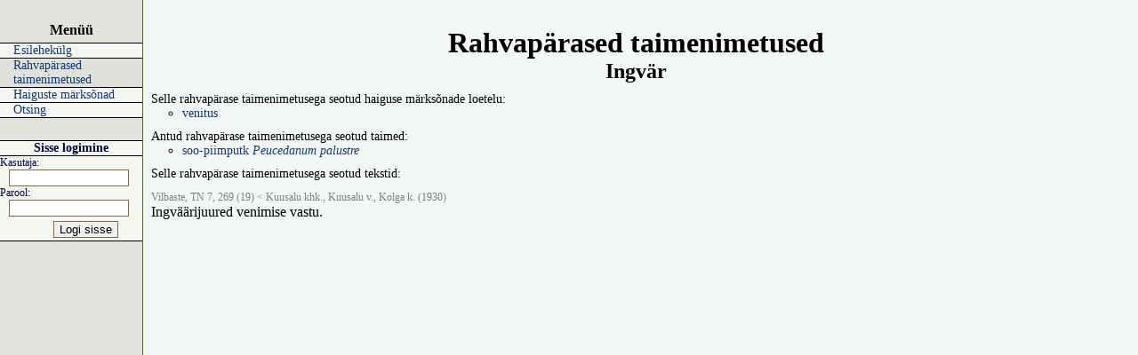

--- FILE ---
content_type: text/html; charset=UTF-8
request_url: https://herba.folklore.ee/?menu=taime&tid=104
body_size: 901
content:
<?xml version="1.0" encoding="utf-8"?><!DOCTYPE html PUBLIC "-//W3C//DTD XHTML 1.0 Strict//EN"
    "http://www.w3.org/TR/xhtml1/DTD/xhtml1-strict.dtd">
<html xmlns="http://www.w3.org/1999/xhtml">
<head>
<title>Herba - Rahvapärased taimenimetused - Ingvär</title>
<meta http-equiv="Content-type" content="text/html; charset=utf-8" />
<link rel="StyleSheet" type="text/css" href="herba.css?1" media="all"/>
</head>

<body>
<div id="left_menu">
    <ul id="menu_list">
        <li class="menu_header">Menüü</li>
<li><a href="./">Esilehekülg</a></li><li class="active"><a href="?menu=taime">Rahvapärased taimenimetused</a></li><li><a href="?menu=haiguse">Haiguste märksõnad</a></li><li><a href="?menu=otsi">Otsing</a></li>    </ul>
<form method="post" enctype="multipart/form-data" action="index.php">
<ul id="login">
        <li class="menu_header_2">Sisse logimine</li><li>Kasutaja:<br /><input class="log_box" name="username" type="text" size="15" /></li><li>Parool:<br /><input class="log_box" name="password" type="password"  size="15" /></li><li><input class="log_button" name="login" type="submit" value="Logi sisse" /></li>    </ul>
</form>
</div>
<div id="content">
<h1>Rahvapärased taimenimetused</h1><h2>Ingvär</h2><p class="nl">Selle rahvapärase taimenimetusega seotud haiguse märksõnade loetelu:</p><ul class="ref_list"><li><a href="?menu=haiguse&hid=170">venitus</a></li></ul><p class="nl">Antud rahvapärase taimenimetusega seotud taimed:</p><ul class="ref_list"><li><a href="?menu=taime&botid=414">soo-piimputk <span class="italic">Peucedanum palustre</span></a></li></ul><p class="tl">Selle rahvapärase taimenimetusega seotud tekstid:</p><p class="text"><span style="font-size: 75%; color: gray">Vilbaste, TN 7, 269 (19) &lt; Kuusalu khk., Kuusalu v., Kolga k. (1930) </span><br>Ingväärijuured venimise vastu.</p></div>

</body>

</html>


--- FILE ---
content_type: text/css
request_url: https://herba.folklore.ee/herba.css?1
body_size: 1095
content:
body {
    /*font-family: Arial, Verdana, Helvetica, sans-serif;*/
    font-family: Georgia, "Times New Roman", serif;
    color: #000;
    background-color:#F3F7F5;
    margin: 0px;
    padding: 0px;
    height:100%;

}
h1, h2 {
    margin: 0px;
}

p {
    font-size: 14px;
    text-align: justify;
}

#top_menu {
    display: none;
}

#left_menu {
    /*position: relative;*/
    float: left;
    width: 160px;
    background-color: #E0E4DD;
    border-right: 1px solid #546441;
    /*padding-left: 10px;*/
    /*padding-right: 10px;*/
    padding-top: 25px;
    /*padding-bottom: 5px;*/
    top: 0px;
    height: 100%;
    position: fixed;

}
#content {
    position: absolute;
    margin: 0px 10px 0px 0px;
    padding: 0px;
    left: 170px;
    right: 10px;
}
#content a {
    color: #14377D;
    /*font-weight: bold;*/
    text-decoration: none;
}
#content a:hover {
    border-bottom: #00008B 1px solid;
}
#content h1 {
    margin-top: 30px;
    text-align: center;
}

#content h2 {
    text-align: center;
}
#menu_list {
    display: block;
    list-style: none;
    margin: 0;
    padding: 0;
    font-size: 14px;
}
.active a {
    background-color: #DEE2DB !important;
}
#menu_list li {
    margin-bottom: 0px;
    border-bottom: 1px solid #000;
}
#menu_list li a {
    display: block;
    padding-left: 15px;
    /*border-bottom: 1px solid #000;*/
    /*border-top: 1px solid #000;*/
    color: #14377D;
    background-color: #F3F7EF;
    text-decoration: none;
}
#menu_list li a:hover {
    background-color: #DEE2DB;
    text-decoration: none;
    /*border-bottom: #00008B 1px solid;*/
}
#login {
    border-top: #000 1px solid;
    border-bottom: #000 1px solid;
    list-style: none;
    margin: 25px 0px 0px 0px;
    padding: 0;
    font-size: 12px;
}
#login li {
    margin-bottom: 0px;
    /*border-bottom: 1px solid #000;*/
    color: #000048; /* #14377D */
    background-color: #F3F7EF;
}
#login li a {
    color: #14377D;
    text-decoration: none;
    padding-right: 5px;
}
.menu_header {
    text-align: center;
    font-weight: bold;
    font-size: 16px;
    padding-bottom: 5px;
}
.menu_header_2 {
    text-align: center;
    font-weight: bold;
    font-size: 14px;
    padding-bottom: 0px;
    border-bottom: #000 1px solid
}
.text {
    font-size: 12px;
}
.index {
    font-size: 14px;
    text-align: center;
}
.null {
    margin: 0px;
    padding: 0px;
}
.allkiri {
    margin: 0px 0px 5px 0px;
    padding: 0px;
    font-style: italic;
    font-size: 12px;
}

.ref_list {
    font-size: 14px;
    padding: 0px;
    margin-left: 35px;
    margin-top: 0px;
    margin-bottom: 0px;
    margin-right: 0px;
    list-style-type: circle;
}
.nl {
    margin-top: 10px;
    margin-bottom: 0px;
}
.tl {
    margin-bottom: 0px;
    margin-top: 10px;
}
.descr {
    font-size: 14px;
    text-align: justify;
    /*margin-left: 10px;
    margin-right: 10px;*/
    margin-top: 10px;
    margin-bottom: 0px;
}
.ref_link_list {
    font-weight: bold;
    margin-top: 5px;
    margin-bottom: 10px;
}
.italic, .italics {
    font-style: italic;
}
.center {
	text-align: center;
}
.text {
	text-align: indent;
	margin-bottom: 8px;
	margin-top: 8px;
	font-size: 16px;
}
.bold {
    font-weight: bold;
}
.small {
    font-size: 12px;
}
.log_box {
    margin-left: 10px;
}
.log_button {
    margin-top: 5px;
    margin-bottom: 3px;
    margin-left: 60px;
}
.right {
    text-align: right;
}
a img {
    border: 0;
}
input {
    border: solid #7D6B4B 1px;
}

.underline {
    text-decoration: underline;
}
.strikethrough {
   text-decoration: line-through;
}

.overline {
   text-decoration: overline;
}

.listbullet {
   list-style-type: disc;
   list-style-position: inside;
}

.listdecimal {
   list-style-type: decimal;
   list-style-position: inside;
}

.listlowerroman {
   list-style-type: lower-roman;
   list-style-position: inside;
}

.listupperroman {
   list-style-type: upper-roman;
   list-style-position: inside;
}

.listloweralpha {
   list-style-type: lower-alpha;
   list-style-position: inside;
}

.listupperalpha {
   list-style-type: upper-alpha;
   list-style-position: inside;
}
.listnone {
    list-style-type: none;
}